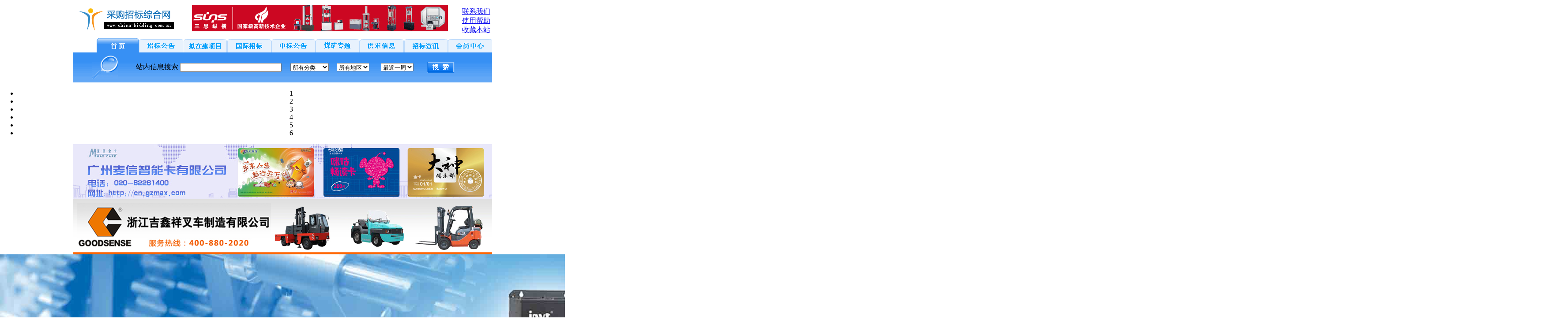

--- FILE ---
content_type: text/html; charset=GB2312
request_url: http://www.china-bidding.com.cn/nizaijianxiangmu-455/
body_size: 6165
content:
<html>
<head>
<meta http-equiv="Content-Type" content="text/html; charset=gb2312" />
<title>拟在建项目（第455页）_采购招标综合网</title>
</head>
<body leftMargin=0 topMargin=0>
<link href="/css/cnes.css?v=20140125" rel="stylesheet" type="text/css" />

<script>window.onerror=function(){return true;}</script>

<div id="menuDiv" style="Z-INDEX: 1; VISIBILITY: hidden; WIDTH: 0px; POSITION: absolute; HEIGHT: 0px; BACKGROUND-COLOR: "></div>
<table width="950" border="0" align="center" cellpadding="0" cellspacing="0">
  <tbody><tr>
    <td height="4"></td>
  </tr>
</tbody></table>
<table width="950" border="0" align="center" cellpadding="0"
	cellspacing="0">
	<tbody>
		<tr>
			<td>
			<table width="950" border="0" align="center" cellpadding="0"
				cellspacing="0">
				<tbody>
					<tr>
						<td height="65" align="center"><img src="/images/logo_v1.gif" alt="中国采购招标综合网" /></td>
						<td align="left" valign="top">
						<table width="100%" border="0" cellspacing="0" cellpadding="0">
							<tr>
								<td align="center"><a rel="nofollow" href="http://www.sunstest.com/"><img src="/uploadfile/ad/20140409194532-5eenI2Vx.gif" width="580" height="60" border="0" /></a></td>
								<td width="80" align="right">
									<table width="90%" height="20" border="0" cellpadding="0" cellspacing="0">
										<tr>
											<td width="23%" height="6"></td>
										</tr>
										<tr>
											<td height="6" align="center"></td>
										</tr>
										<tr>
											<td height="16" align="center">
												<a href="/company/contact.html"><font class="STYLE1">联系我们</font></a>
											</td>
										</tr>
										<tr>
											<td height="16" align="center">
												<a href="/company/help.html"><font class="STYLE1">使用帮助</font></a>
											</td>
										</tr>
										<tr>
											<td height="16" align="center">
												<span style="cursor: hand"><a href="javascript:void(0)" onClick="window.external.addFavorite('http://www.china-bidding.com.cn','采购招标综合网')" title="采购招标综合网">收藏本站</a></span>
											</td>
										</tr>
									</table>
								</td>
							</tr>
							<tr>
								<td height="7" colspan="2" align="right"></td>
							</tr>
						</table>
						</td>
					</tr>
				</tbody>
			</table>
<table width="950" border="0" align="center" cellpadding="0" cellspacing="0">
  <tbody><tr>
    <td>&nbsp;</td>
 <td width="96"><a href="/" onMouseOut="MM_swapImgRestore()" onMouseOver="MM_swapImage('Image14','','/images/link_2.gif',1)"><img src="/images/link_2.gif" alt="首页" width="96" height="33" border="0" name="Image14"></a></td>
 <td width="100"><a href="/zhaobiaogonggao/" onMouseOut="MM_swapImgRestore()" onMouseOver="MM_swapImage('Image15','','/images/link_3.gif',1)"><img src="/images/link1_3.gif" alt="招标公告" name="Image15" width="100" height="33" border="0" onClick="DisplayWhich(Image15);"/></a></td>
 <td width="100"><a href="/nizaijianxiangmu/" onMouseOut="MM_swapImgRestore()" onMouseOver="MM_swapImage('Image17','','/images/link_5.gif',1)"><img src="/images/link1_5.gif" alt="拟在建项目" name="Image17" width="100" height="33" border="0"></a></td>
 <td width="100"><a href="/guojizhaobiao/" onMouseOut="MM_swapImgRestore()" onMouseOver="MM_swapImage('Image19','','/images/link_7.gif',1)"><img src="/images/link1_7.gif" alt="国际招标" name="Image19" width="100" height="33" border="0"></a></td>
	<td width="100">
		<a href="/zhongbiaogonggao/" onMouseOut="MM_swapImgRestore()" onMouseOver="MM_swapImage('Image16','','/images/link_4.gif',1)"><img src="/images/link1_4.gif" alt="中标公告" name="Image16" width="100" height="33" border="0"></a></td>
	<td width="100"><a href="/meitanzhuanti/" onMouseOut="MM_swapImgRestore()" onMouseOver="MM_swapImage('Image18','','/images/link_6.gif',1)"><img src="/images/link1_6.gif" alt="煤炭专题" name="Image18" width="100" height="33" border="0"></a></td>
    <td width="100"><a href="/gysk.php" onMouseOut="MM_swapImgRestore()" onMouseOver="MM_swapImage('Image20','','/images/link_8.gif',1)"><img src="/images/link1_8.gif" alt="供求信息" name="Image20" width="100" height="33" border="0"></a></td>
    <td width="100"><a href="/zhaobiaozixun.html" onMouseOut="MM_swapImgRestore()" onMouseOver="MM_swapImage('Image21','','/images/link_9.gif',1)"><img src="/images/link1_9.gif" alt="招标资讯" name="Image21" width="100" height="33" border="0"></a></td>
    <td width="100"><a href="/upReg.php" onMouseOut="MM_swapImgRestore()" onMouseOver="MM_swapImage('Image22','','/images/link_10.gif',1)"><img src="/images/link1_11.gif" alt="会员中心" name="Image22" width="100" height="33" border="0"></a></td>
  </tr>
</tbody></table>
<table width="950" height="68" border="0" align="center" cellpadding="0" cellspacing="0">
  <tbody><tr>
    <td height="65" background="/images/bg.gif"><table width="91%" border="0" align="center" cellpadding="0" cellspacing="0">
	<form action="/newse.php" name="seachx" method="get">
      <tbody><tr>
        <td width="100"><img src="/images/kj.gif" width="60" height="54"></td>
        <td width="100" class="p14hb">站内信息搜索</td>
        <td width="250">
          <input name="keyword" type="text" style="height:20px;width:230px" maxlength="30">
	</td>
	<td width="105" align="left">
<select name="cid">
<option value="">所有分类</option>
<option value="1">招标公告</option>
<option value="2">拟在建项目</option>
<option value="3">国际招标</option>
<option value="4">中标公告</option>
<option value="5">煤炭专题</option>
<option value="6">推荐公告</option>
</select>
	</td>
        <td width="100">
   <select name="area">
<option value="">所有地区</option>
<option value="1">北京市</option>
<option value="2">天津市</option>
<option value="9">上海市</option>
<option value="22">重庆市</option>
<option value="3">河北省</option>
<option value="4">山西省</option>
<option value="44">内蒙古</option>
<option value="6">辽宁省</option>
<option value="7">吉林省</option>
<option value="8">黑龙江</option>
<option value="10">江苏省</option>
<option value="11">浙江省</option>
<option value="12">安徽省</option>
<option value="13">福建省</option>
<option value="14">江西省</option>
<option value="15">山东省</option>
<option value="16">河南省</option>
<option value="17">湖北省</option>
<option value="45">湖南省</option>
<option value="19">广东省</option>
<option value="21">海南省</option>
<option value="23">四川省</option>
<option value="24">贵州省</option>
<option value="46">云南省</option>
<option value="27">陕西省</option>
<option value="47">青海省</option>
<option value="48">甘肃省</option>
<option value="26">西藏</option>
<option value="20">广西</option>
<option value="30">宁夏</option>
<option value="31">新疆</option>
<option value="39">香港</option>
<option value="40">澳门</option>
<option value="41">台湾</option>
<option value="42">跨省</option>
<option value="43">外国</option>
   </select></td>
  <td width="105" align="left"><select name="datetime" id="datetime">
<option value="1">最近一天</option>
<option value="3">最近三天</option>
<option value="7" selected="selected">最近一周</option>
<option value="31">最近一月</option>
<option value="365">最近一年</option>
<option value="">不限</option>
</select></td>
        <td><input type="image" src="/images/sousuo.gif" style="cursor:hand;width:61px;height:25px;"></td>
      </tr>
      </form>
    </tbody></table></td>
  </tr>
</tbody></table>
   </td></tr>
</tbody></table>
<center>
<table width="950" border="0" align="center" cellpadding="0" cellspacing="0">
<DIV class="school_flash">
  <DIV id="school_play">
    <DIV id="play_text">
      <UL>
        <LI>1</LI>
        <LI>2</LI>
        <LI>3</LI>
        <LI>4</LI>
        <LI>5</LI>
        <LI>6</LI>
      </UL>
    </DIV>
    <DIV id='play_list'>
         <A href="/url.php?to=http%3A%2F%2Fcn.gzmax.com%2F" target=_blank><IMG src="/uploadfile/flash/20160426102440-CEsvckvg-NUWscxBW.jpg" alt="第一个"></A>
         <A href="/url.php?to=http%3A%2F%2Fwww.goodsenseforklift.com%2F" target=_blank><IMG src="/uploadfile/flash/20141009111050-EdVLVNi7-EVSvakfW.jpg" alt="第二个"></A>
         <A href="/url.php?to=http%3A%2F%2Fwww.hnzwdq.com.cn%2F" target=_blank><IMG src="/uploadfile/flash/20180305112913-JLGz9qa7-GdB7gVBT.jpg" alt="第三个"></A>
         <A href="/url.php?to=http%3A%2F%2Fwww.ccss.com.cn%2F" target=_blank><IMG src="/uploadfile/flash/20210820110931-jXskWGFc-v7kRAJzv.jpg" alt="第四个"></A>
         <A href="/url.php?to=http%3A%2F%2Fwww.sxyashi.com%2Findex.php" target=_blank><IMG src="/uploadfile/flash/20160316112907-wgYDm5my-msOQMsGV.jpg" alt="第五个"></A>
         <A href="/url.php?to=http%3A%2F%2Fwww.china-bidding.com.cn%2F" target=_blank><IMG src="/uploadfile/flash/20150827085517-9IBNTG95-JvVyHOxf.jpg" alt="第六个"></A>
         </DIV>
  </DIV>
<SCRIPT src="/js/IMGConvert.js" type="text/javascript"></SCRIPT>
<SCRIPT>
new IMGConvert('play_list', 'play_text');
</SCRIPT>
</DIV>
</table>
</center><table width="950" border="0" align="center" cellpadding="0" cellspacing="0">
  <tr>
    <td width="240" valign="top"><table width="100%" border="0" cellspacing="0" cellpadding="0">



	<tr>
		<td>
		<form name="formlg_left" method="post" action="/do/user.do.php?action=login" style="margin: 0px;">
		<table width="230" border="0" cellpadding="0" cellspacing="3" bgcolor="EDEDED">
			<tr>
				<td valign="top" bgcolor="#FFFFFF">
				<table width="100%" border="0" cellpadding="1" cellspacing="1" bgcolor="B3B3B3">
					<tr>
						<td valign="top" bgcolor="#FFFFFF">
						<table width="100%" border="0" cellpadding="0" cellspacing="0"
							bgcolor="EFEFEF">
							<tr>
								<td width="25" height="21" align="center"><img src="/images/001.gif" width="6" height="15" /></td>
								<td align="left"><strong>会员登录</strong></td>
							</tr>
						</table>
						<table width="85%" border="0" align="center" cellpadding="0" cellspacing="0">
							<tr>
								<td height="7" colspan="2"></td>
							</tr>
							<tr>
								<td width="39%" align="right">用户名：</td>
								<td width="61%" height="25"><label> <input name="YongHuMing" type="text" class="left_login"> </label></td>
							</tr>
							<tr>
								<td align="right">密&nbsp;&nbsp;码：</td>
								<td height="25"><input name="MiMa" type="password" class="left_login"></td>
							</tr>
							<tr>
								<td height="30" colspan="2" align="center" valign="bottom"><img src="/img/an1_3.gif" width="51" height="20" style="cursor: hand;" onClick="document.formlg_left.submit()">
								&nbsp;<img src="/img/an1_5.gif" width="51" height="20" onClick="document.location='/reg.php';" style="cursor: hand;">
								</td>
							</tr>
							<tr>
								<td colspan="2" align="center" height="30px">Tel:13501083273&nbsp;&nbsp;QQ:864548403</td>
							</tr>
						</table>
						</td>
					</tr>
				</table>
				</td>
			</tr>
		</table>
		</form>

		</td>

	</tr>


	<tr>
		<td height="3"></td>
	</tr>

	<tr>

		<td>
		<table width="230" border="0" cellpadding="0" cellspacing="3"

			bgcolor="EDEDED">

			<tr>

				<td valign="top" bgcolor="#FFFFFF">

				<table width="100%" border="0" cellpadding="1" cellspacing="1"

					bgcolor="B3B3B3">

					<tr>

						<td valign="top" bgcolor="#FFFFFF">

						<table width="100%" border="0" cellpadding="0" cellspacing="0"

							bgcolor="EFEFEF">

							<tr>

								<td width="25" height="21" align="center"><img

									src="/images/001.gif" width="6" height="15" /></td>

								<td align="left"><strong>行 业</strong></td>

							</tr>

						</table>

						<table width="100%" border="0" cellspacing="6" cellpadding="0">

							<tr>

								<td height="135" align="center" valign="top">

								<table width="90%" border="0" align="center" cellpadding="0"

									cellspacing="3">

									 
									<tr>

										
										<td><a href="/newse.php?industry=5&cid=2"><font

											color="#000000" style="text-decoration: none">市政建筑</font></a></td>

										  
										<td><a href="/newse.php?industry=21&cid=2"><font

											color="#000000" style="text-decoration: none">农林牧渔</font></a></td>

										
									</tr>

									  
									<tr>

										
										<td><a href="/newse.php?industry=22&cid=2"><font

											color="#000000" style="text-decoration: none">医疗保健</font></a></td>

										  
										<td><a href="/newse.php?industry=23&cid=2"><font

											color="#000000" style="text-decoration: none">交通运输</font></a></td>

										
									</tr>

									  
									<tr>

										
										<td><a href="/newse.php?industry=42&cid=2"><font

											color="#000000" style="text-decoration: none">通用设备</font></a></td>

										  
										<td><a href="/newse.php?industry=25&cid=2"><font

											color="#000000" style="text-decoration: none">石油化工</font></a></td>

										
									</tr>

									  
									<tr>

										
										<td><a href="/newse.php?industry=26&cid=2"><font

											color="#000000" style="text-decoration: none">环保绿化</font></a></td>

										  
										<td><a href="/newse.php?industry=27&cid=2"><font

											color="#000000" style="text-decoration: none">服装纺织</font></a></td>

										
									</tr>

									  
									<tr>

										
										<td><a href="/newse.php?industry=28&cid=2"><font

											color="#000000" style="text-decoration: none">冶金矿产</font></a></td>

										  
										<td><a href="/newse.php?industry=29&cid=2"><font

											color="#000000" style="text-decoration: none">安全防护</font></a></td>

										
									</tr>

									  
									<tr>

										
										<td><a href="/newse.php?industry=30&cid=2"><font

											color="#000000" style="text-decoration: none">水利电力</font></a></td>

										  
										<td><a href="/newse.php?industry=31&cid=2"><font

											color="#000000" style="text-decoration: none">科技文教</font></a></td>

										
									</tr>

									  
									<tr>

										
										<td><a href="/newse.php?industry=32&cid=2"><font

											color="#000000" style="text-decoration: none">网络通讯</font></a></td>

										  
										<td><a href="/newse.php?industry=33&cid=2"><font

											color="#000000" style="text-decoration: none">家用电器</font></a></td>

										
									</tr>

									  
									<tr>

										
										<td><a href="/newse.php?industry=43&cid=2"><font

											color="#000000" style="text-decoration: none">仪器仪表</font></a></td>

										  
										<td><a href="/newse.php?industry=35&cid=2"><font

											color="#000000" style="text-decoration: none">机械机电</font></a></td>

										
									</tr>

									  
									<tr>

										
										<td><a href="/newse.php?industry=36&cid=2"><font

											color="#000000" style="text-decoration: none">建筑建材</font></a></td>

										  
										<td><a href="/newse.php?industry=37&cid=2"><font

											color="#000000" style="text-decoration: none">办公设备</font></a></td>

										
									</tr>

									  
									<tr>

										
										<td><a href="/newse.php?industry=38&cid=2"><font

											color="#000000" style="text-decoration: none">商务科研</font></a></td>

										  
										<td><a href="/newse.php?industry=39&cid=2"><font

											color="#000000" style="text-decoration: none">体育器材</font></a></td>

										
									</tr>

									  
									<tr>

										
										<td><a href="/newse.php?industry=41&cid=2"><font

											color="#000000" style="text-decoration: none">设计监理</font></a></td>

										 


								</table>

								</td>

							</tr>

						</table>

						</td>

					</tr>

				</table>

				</td>

			</tr>

		</table>

		</td>

	</tr>

</table>


<table width="230" border="0" cellpadding="0" cellspacing="3" bgcolor="EDEDED">
	<tr>
		<td valign="top" bgcolor="#FFFFFF">
		<table width="100%" border="0" cellpadding="1" cellspacing="1" bgcolor="B3B3B3">
			<tr>
				<td valign="top" bgcolor="#FFFFFF">
				<table width="100%" border="0" cellpadding="0" cellspacing="0" bgcolor="EFEFEF">
					<tr>
						<td width="25" height="21" align="center"><img src="/images/001.gif" width="6" height="15" /></td>
						<td align="left"><strong>企业展示</strong></td>
					</tr>
				</table>
				<table width="100%" border="0" cellspacing="6" cellpadding="0">
					<tr>
						<td height="135" align="center" valign="top">
						<table width="100%" border="0" cellspacing="0" cellpadding="0">
						<tr>
							<td align="center" valign="top"><a rel="nofollow" href="http://www.jwgb.net/"><img src="/uploadfile/ad/20151110135736-LbGmLk8g.jpg"  border="0" /></a></td>
							</tr>
							<tr>
								<td height="6"></td>
							</tr>
							<tr>
								<td align="center" valign="top"><a rel="nofollow" href="www.instron.cn"><img src="/uploadfile/ad/20230817115236-wLvT297p.jpg"  border="0" /></a></td>
							</tr>
							<tr>
								<td height="6"></td>
							</tr>
							<tr>
								<td align="center" valign="top"><a rel="nofollow" href="http://www.nxfdsb.com/"><img src="/uploadfile/ad/20130423110604-ZcgiUTYd.jpg"  border="0" /></a></td>
							</tr>
							<tr>
								<td height="6"></td>
							</tr>
							<tr>
								<td align="center" valign="top"><a rel="nofollow" href="http://www.shsnow.com/"><img src="/uploadfile/ad/20150811095213-VlgBD12Q.jpg"  border="0" /></a></td>
							</tr>
							<tr>
								<td height="6"></td>
							</tr>
							<tr>
								<td align="center" valign="top"><a rel="nofollow" href="http://www.cyuav.com/"><img src="/uploadfile/ad/20150630103329-DRh3Jcja.jpg"  border="0" /></a></td>
							</tr>
							<tr>
								<td height="6"></td>
							</tr>
						</table>
						</td>
					</tr>
				</table>
				</td>
			</tr>
		</table>
		</td>
	</tr>
</table>

<div class="height_6"></div>

<table width="230" border="0" cellpadding="0" cellspacing="3"

	bgcolor="EDEDED">

	<tr>

		<td valign="top" bgcolor="#FFFFFF">

		<table width="100%" border="0" cellpadding="1" cellspacing="1"

			bgcolor="B3B3B3">

			<tr>

				<td valign="top" bgcolor="#FFFFFF">

				<table width="100%" border="0" cellpadding="0" cellspacing="0"

					bgcolor="EFEFEF">

					<tr>

						<td width="25" height="21" align="center"><img

							src="/images/001.gif" width="6" height="15" /></td>

						<td align="left"><strong>广告</strong></td>

					</tr>

				</table>

				<table width="100%" border="0" cellspacing="10" cellpadding="0">
					<tr>
						<td><a rel="nofollow" href="http://www.china-bidding.com.cn"><img src="/uploadfile/ad/20130204175136-cuNX4eG7.jpg" width="200" height="50" border="0" /></a></td>
					</tr>
				</table>

				</td>

			</tr>

		</table>

		</td>

	</tr>

</table></td>
    <td align="left" valign="top">&nbsp;<span style="font-weight: bold"><a href="/">首页</a>&nbsp;&gt;&gt;</span>&nbsp;<span style="font-weight: bold">拟在建项目</span>
	<ul class="list">
				<li><a href="/nizaijianxiangmu/8081270.html" target="_blank">青岛市崂山区退役军人事务局2026年春节走访物资采购公开招标公告</a>[2026-01-12]</li>
				<li><a href="/nizaijianxiangmu/8079603.html" target="_blank">青岛市崂山区市场监督管理局2026年02（至）03月</a>[2026-01-09]</li>
				<li><a href="/nizaijianxiangmu/8000205.html" target="_blank">内江投资控股集团有限公司2026年度中期票据主承销商采购项目采购公告</a>[2025-09-19]</li>
				<li><a href="/nizaijianxiangmu/7994561.html" target="_blank">苏航政宁104艇上坡维护保养审计SJ标段询价公告（二次公告）</a>[2025-09-11]</li>
				<li><a href="/nizaijianxiangmu/7994558.html" target="_blank">深圳市公安局南山分局浮趸码头采购项目（A）招标公告</a>[2025-09-11]</li>
				<li><a href="/nizaijianxiangmu/7846929.html" target="_blank">2025年印制及宣传制作</a>[2025-02-13]</li>
				<li><a href="/nizaijianxiangmu/7843942.html" target="_blank">上海年度上海市生产建设项目水土保持监管技术服务的公开招标公告</a>[2025-02-07]</li>
				<li><a href="/nizaijianxiangmu/7821838.html" target="_blank">芜湖三峡水务2024年第二批重置水泵、格栅等设备采购重新招标公告</a>[2024-12-19]</li>
				<li><a href="/nizaijianxiangmu/7820602.html" target="_blank">&#8203;黔西南州审计局智能密集架及设备采购竞价公告</a>[2024-12-17]</li>
				<li><a href="/nizaijianxiangmu/7818183.html" target="_blank">兖矿鲁南化工有限公司6万吨/年聚甲醛项目同向双螺杆挤出机采购国际招标国际招标公告(1)</a>[2024-12-13]</li>
				<li><a href="/nizaijianxiangmu/7808964.html" target="_blank">华能曲阜热电有限公司颗粒度分析仪采购询比采购公告</a>[2024-12-03]</li>
				<li><a href="/nizaijianxiangmu/7805522.html" target="_blank">石家庄交投-良村公铁集配应急储备中心机械设备采购项目招标公告</a>[2024-11-27]</li>
				<li><a href="/nizaijianxiangmu/7802162.html" target="_blank">永昌县畜牧兽医站布鲁氏菌病活疫苗（Rev.1株）采购项目单一来源公示</a>[2024-11-25]</li>
				<li><a href="/nizaijianxiangmu/7800299.html" target="_blank">湖北三峡新材科技有限公司场发射扫描电镜采购项目</a>[2024-11-21]</li>
			</ul>
	<div class="center">1</div>
	<div class="center" style="font-size:16px;font-weight:bold;margin:25px"><a href="/newse.php?cid=2">查看更早的数据>></a></div>     </td>
  </tr>
</table>
<script type="text/javascript" src="/js/index.js"></script>
<div class="height_6"></div>
<table width="950" border="0" align="center" cellpadding="0" cellspacing="0">
    <tr>
        <td height="35" align="center" bgcolor="#40b8fd" class="p9">
            <a href="/company/aboutus.html">关于我们</a> - <a href="/company/superiority.html">网站优势</a> - <a href="/company/service.html">会员服务</a> - <a href="/company/train.html">广告服务</a> - <a href="/company/contact.html">联系我们</a> - <a href="/company/help.html">使用帮助</a>
        </td>
    </tr>
    <tr>
        <td align="center" valign="top">
            <br />
            <a href="/">采购招标综合网</a>&nbsp;&nbsp;客服电话：010-84845264/84843324&nbsp;&nbsp;欢迎提出宝贵意见&nbsp; <span style="display:none"></span>
            <br>
            中华人民共和国电信与信息服务业务经营许可证 <a href="http://www.miibeian.gov.cn/" target="_blank">京ICP证110153号</a> &nbsp;<a href="/">京公网安备110114000751号</a> &nbsp;Email:864548403@qq.com
            <br />

            <a  key ="532a86c8af6004633cb6a364"  logo_size="124x47"  logo_type="official"  href="http://www.anquan.org" ><script src="http://static.anquan.org/static/outer/js/aq_auth.js"></script></a>
            <a  key ="532a86c8af6004633cb6a364"  logo_size="124x47"  logo_type="realname"  href="http://www.anquan.org" ><script src="http://static.anquan.org/static/outer/js/aq_auth.js"></script></a>
            <br />
        </td>
    </tr>
</table></body>
</html>